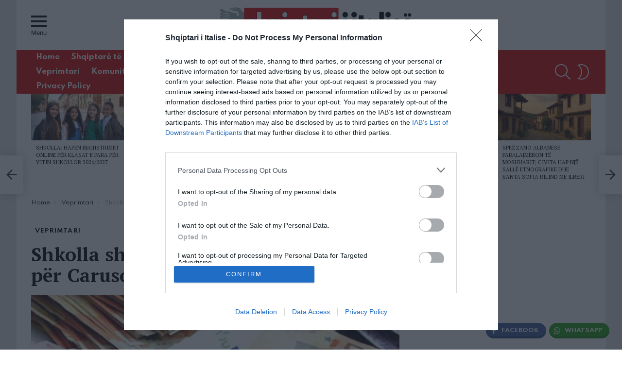

--- FILE ---
content_type: text/html; charset=utf-8
request_url: https://www.google.com/recaptcha/api2/aframe
body_size: 265
content:
<!DOCTYPE HTML><html><head><meta http-equiv="content-type" content="text/html; charset=UTF-8"></head><body><script nonce="Mli3ee51Q2-NMh7uRy_c8g">/** Anti-fraud and anti-abuse applications only. See google.com/recaptcha */ try{var clients={'sodar':'https://pagead2.googlesyndication.com/pagead/sodar?'};window.addEventListener("message",function(a){try{if(a.source===window.parent){var b=JSON.parse(a.data);var c=clients[b['id']];if(c){var d=document.createElement('img');d.src=c+b['params']+'&rc='+(localStorage.getItem("rc::a")?sessionStorage.getItem("rc::b"):"");window.document.body.appendChild(d);sessionStorage.setItem("rc::e",parseInt(sessionStorage.getItem("rc::e")||0)+1);localStorage.setItem("rc::h",'1769151417954');}}}catch(b){}});window.parent.postMessage("_grecaptcha_ready", "*");}catch(b){}</script></body></html>